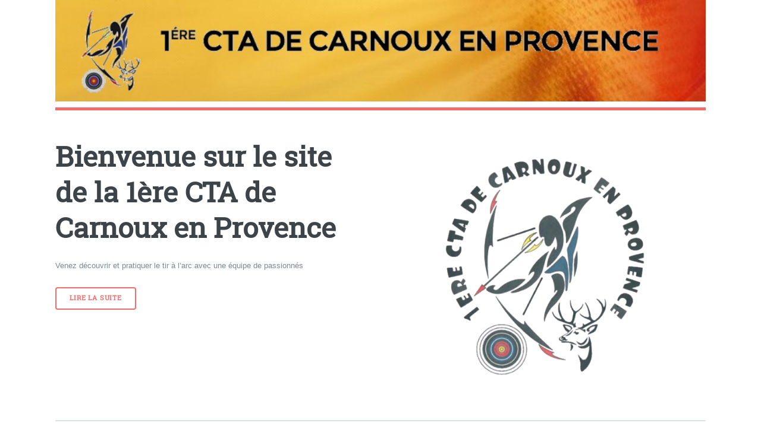

--- FILE ---
content_type: text/html; charset=utf-8
request_url: https://www.arc-carnoux.fr/
body_size: 17106
content:
<!DOCTYPE HTML>
<html class="page_sommaire sans_composition ltr fr no-js" lang="fr" dir="ltr">
	<head>
		<script type='text/javascript'>/*<![CDATA[*/(function(H){H.className=H.className.replace(/\bno-js\b/,'js')})(document.documentElement);/*]]>*/</script>
		
		<meta http-equiv="Content-Type" content="text/html; charset=utf-8" />

		<title>1ère CTA de Carnoux en Provence</title>
<meta name="description" content="Venez d&#233;couvrir et pratiquer le tir &#224; l&#039;arc avec une &#233;quipe de passionn&#233;s" /><meta name="generator" content="SPIP 4.4.7" />


<meta name="viewport" content="width=device-width, initial-scale=1" />


<style type='text/css'>img.adapt-img{max-width:100%;height:auto;}.adapt-img-wrapper {display:inline-block;max-width:100%;position:relative;background-position:center;background-size:cover;background-repeat:no-repeat;line-height:1px;overflow:hidden}.adapt-img-wrapper.intrinsic{display:block}.adapt-img-wrapper.intrinsic::before{content:'';display:block;height:0;width:100%;}.adapt-img-wrapper.intrinsic img{position:absolute;left:0;top:0;width:100%;height:auto;}.adapt-img-wrapper.loading:not(.loaded){background-size: cover;}@media (min-width:480.5px){.adapt-img-wrapper.intrinsic-desktop{display:block}.adapt-img-wrapper.intrinsic-desktop::before{content:'';display:block;height:0;width:100%;}.adapt-img-wrapper.intrinsic-desktop img{position:absolute;left:0;top:0;width:100%;height:auto;}}.adapt-img-background{width:100%;height:0}@media print{html .adapt-img-wrapper{background:none}}</style>
<!--[if !IE]><!--><script type='text/javascript'>/*<![CDATA[*/var adaptImgDocLength=40070;adaptImgAsyncStyles="picture.adapt-img-wrapper{background-size:0;}";adaptImgLazy=false;(function(){function d(a){var b=document.documentElement;b.className=b.className+" "+a}function f(a){var b=window.onload;window.onload="function"!=typeof window.onload?a:function(){b&&b();a()}}document.createElement("picture");adaptImgLazy&&d("lazy");var a=!1;if("undefined"!==typeof window.performance)a=window.performance.timing,a=(a=~~(adaptImgDocLength/(a.responseEnd-a.connectStart)))&&50>a;else{var c=navigator.connection||navigator.mozConnection||navigator.webkitConnection;"undefined"!==typeof c&&
(a=3==c.type||4==c.type||/^[23]g$/.test(c.type))}a&&d("aislow");var e=function(){var a=document.createElement("style");a.type="text/css";a.innerHTML=adaptImgAsyncStyles;var b=document.getElementsByTagName("style")[0];b.parentNode.insertBefore(a,b);window.matchMedia||window.onbeforeprint||beforePrint()};"undefined"!==typeof jQuery?jQuery(function(){jQuery(window).on('load',e)}):f(e)})();/*]]>*/</script>

<!--<![endif]-->
<link rel="alternate" type="application/rss+xml" title="Syndiquer tout le site" href="spip.php?page=backend" />


<link rel="stylesheet" href="local/cache-scss/bootstrap-cssify-6d3f370.css?1767609399" type="text/css" />


<link rel="stylesheet" href="local/cache-scss/main-cssify-1fb3869.css?1767609400" type="text/css" />
<!--[if IE 8]><link rel="stylesheet" href="local/cache-scss/ie8-cssify-9bb143a.css?1767609400" /><![endif]-->
<!--[if IE 9]><link rel="stylesheet" href="local/cache-scss/ie9-cssify-0d61e7e.css?1767609400" /><![endif]-->

<link rel="stylesheet" href="local/cache-scss/spip-cssify-bd36c1b.css?1767609400" type="text/css" />

<link rel="stylesheet" href="local/cache-scss/spip.comment-cssify-d0b930c.css?1767609400" type="text/css" />
<link rel="stylesheet" href="local/cache-scss/spip.list-cssify-5cf343b.css?1767609400" type="text/css" />





<script type='text/javascript'>var var_zajax_content='content';</script><script>
var mediabox_settings={"auto_detect":true,"ns":"box","tt_img":true,"sel_g":"#documents_portfolio a[type='image\/jpeg'],#documents_portfolio a[type='image\/png'],#documents_portfolio a[type='image\/gif']","sel_c":".mediabox","str_ssStart":"Diaporama","str_ssStop":"Arr\u00eater","str_cur":"{current}\/{total}","str_prev":"Pr\u00e9c\u00e9dent","str_next":"Suivant","str_close":"Fermer","str_loading":"Chargement\u2026","str_petc":"Taper \u2019Echap\u2019 pour fermer","str_dialTitDef":"Boite de dialogue","str_dialTitMed":"Affichage d\u2019un media","splash_url":"","lity":{"skin":"_simple-dark","maxWidth":"90%","maxHeight":"90%","minWidth":"400px","minHeight":"","slideshow_speed":"2500","opacite":"0.9","defaultCaptionState":"expanded"}};
</script>
<!-- insert_head_css -->
<link rel="stylesheet" href="plugins-dist/mediabox/lib/lity/lity.css?1764926070" type="text/css" media="all" />
<link rel="stylesheet" href="plugins-dist/mediabox/lity/css/lity.mediabox.css?1764926070" type="text/css" media="all" />
<link rel="stylesheet" href="plugins-dist/mediabox/lity/skins/_simple-dark/lity.css?1764926070" type="text/css" media="all" /><link rel='stylesheet' type='text/css' media='all' href='plugins-dist/porte_plume/css/barre_outils.css?1764926072' />
<link rel='stylesheet' type='text/css' media='all' href='local/cache-css/cssdyn-css_barre_outils_icones_css-28b67a23.css?1767609400' />

<link rel="stylesheet" href="plugins/auto/typoenluminee/v4.0.2/css/enluminurestypo.css" type="text/css" media="all" />
<link rel="stylesheet" href="plugins/auto/gis/v5.6.5/lib/leaflet/dist/leaflet.css" />
<link rel="stylesheet" href="plugins/auto/gis/v5.6.5/lib/leaflet/plugins/leaflet-plugins.css" />
<link rel="stylesheet" href="plugins/auto/gis/v5.6.5/lib/leaflet/plugins/leaflet.markercluster.css" />
<link rel="stylesheet" href="plugins/auto/gis/v5.6.5/css/leaflet_nodirection.css" />


<link rel="stylesheet" href="local/cache-scss/theme-cssify-859166b.css?1767609400" type="text/css" />







<link rel="stylesheet" href="local/cache-scss/perso-cssify-8443321.css?1767609400" type="text/css" />



<script src="prive/javascript/jquery.js?1764925040" type="text/javascript"></script>

<script src="prive/javascript/jquery.form.js?1764925040" type="text/javascript"></script>

<script src="prive/javascript/jquery.autosave.js?1764925040" type="text/javascript"></script>

<script src="prive/javascript/jquery.placeholder-label.js?1764925040" type="text/javascript"></script>

<script src="prive/javascript/ajaxCallback.js?1764925040" type="text/javascript"></script>

<script src="prive/javascript/js.cookie.js?1764925040" type="text/javascript"></script>
<!-- insert_head -->
<script src="plugins-dist/mediabox/lib/lity/lity.js?1764926070" type="text/javascript"></script>
<script src="plugins-dist/mediabox/lity/js/lity.mediabox.js?1764926070" type="text/javascript"></script>
<script src="plugins-dist/mediabox/javascript/spip.mediabox.js?1764926070" type="text/javascript"></script><script type='text/javascript' src='plugins-dist/porte_plume/javascript/jquery.markitup_pour_spip.js?1764926072'></script>
<script type='text/javascript' src='plugins-dist/porte_plume/javascript/jquery.previsu_spip.js?1764926072'></script>
<script type='text/javascript' src='local/cache-js/jsdyn-javascript_porte_plume_start_js-1b3db1ff.js?1767608737'></script>


<!--[if lt IE 9]>
<script type='text/javascript' src="plugins/auto/html5up_editorial/v2.1.0/javascript/ie/html5shiv.js"></script>
<![endif]-->

<script src="plugins/auto/html5up_editorial/v2.1.0/javascript/perso.js" type="text/javascript"></script>	</head>
	<body class="is-preload">
	<div id="wrapper">
		<div id="main">
			<div class="inner">
				<header id="header"  class="alt">
					<div class="accueil">
	
	<h1 id="logo_site_spip" class="logo">

		<picture class='d-none d-sm-block' style="background-image:url([data-uri])">
<!--[if IE 9]><video style="display: none;"><![endif]--><source media="(-webkit-min-device-pixel-ratio: 2), (min-resolution: 2dppx)" srcset="local/adapt-img/480/20x/IMG/logo/bandeau.png?1742391964 960w, local/adapt-img/960/20x/IMG/logo/bandeau.png?1742391964 1920w, local/adapt-img/1197/20x/IMG/logo/bandeau.png?1742391964 2394w" sizes="(min-width: 1200px) 1200px, 0, 100vw" type="image/png"><source media="(-webkit-min-device-pixel-ratio: 1.5), (min-resolution: 1.5dppx)" srcset="local/adapt-img/480/15x/IMG/logo/bandeau.png?1742391963 720w, local/adapt-img/960/15x/IMG/logo/bandeau.png?1742391964 1440w, local/adapt-img/1197/15x/IMG/logo/bandeau.png?1742391964 1796w" sizes="(min-width: 1200px) 1200px, 0, 100vw" type="image/png"><!--[if IE 9]></video><![endif]-->
<img src='local/adapt-img/1197/10x/IMG/logo/bandeau.png?1742391964' class='adapt-img spip_logo'
	width="1197"
	height="187" alt='1&#232;re CTA de Carnoux en Provence' srcset='local/adapt-img/480/10x/IMG/logo/bandeau.png?1742391963 480w, local/adapt-img/960/10x/IMG/logo/bandeau.png?1742391964 960w, local/adapt-img/1197/10x/IMG/logo/bandeau.png?1742391964 1197w' sizes='(min-width: 1200px) 1200px, 0, 100vw' /></picture>
		<picture class="adapt-img-wrapper c2738718818 png" style="background-image:url([data-uri])">
<!--[if IE 9]><video style="display: none;"><![endif]--><source media="(-webkit-min-device-pixel-ratio: 2), (min-resolution: 2dppx)" srcset="local/adapt-img/480/20x/local/cache-vignettes/L670xH92/bandeau_s-31f85.png?1742391965 960w, local/adapt-img/640/20x/local/cache-vignettes/L670xH92/bandeau_s-31f85.png?1742391965 1280w" sizes="(min-width: 640px) 640px, 100vw" type="image/png"><source media="(-webkit-min-device-pixel-ratio: 1.5), (min-resolution: 1.5dppx)" srcset="local/adapt-img/480/15x/local/cache-vignettes/L670xH92/bandeau_s-31f85.png?1742391965 720w, local/adapt-img/640/15x/local/cache-vignettes/L670xH92/bandeau_s-31f85.png?1742391965 960w" sizes="(min-width: 640px) 640px, 100vw" type="image/png"><!--[if IE 9]></video><![endif]-->
<img src='local/adapt-img/640/10x/local/cache-vignettes/L670xH92/bandeau_s-31f85.png?1742391965' class='adapt-img d-block d-sm-none' width='640' height='88' alt='1&#232;re CTA de Carnoux en Provence' srcset='local/adapt-img/480/10x/local/cache-vignettes/L670xH92/bandeau_s-31f85.png?1742391965 480w, local/adapt-img/640/10x/local/cache-vignettes/L670xH92/bandeau_s-31f85.png?1742391965 640w' sizes='(min-width: 640px) 640px, 100vw' /></picture>

	</h1>
	
</div>					
					
					
				</header>
				
								<section id="banner">
	
	<div class="content">
	<header>
		<h1 class="crayon article-titre-40 ">Bienvenue sur le site de la 1ère CTA de Carnoux en Provence</h1>
		
	</header>
	<p>Venez découvrir et pratiquer le tir à l’arc avec une équipe de passionnés</p>
	<ul class="actions">
		<li><a href="Bienvenue-sur-le-site-de-la-1ere-CTA-de-Carnoux-en-Provence" class="button big">Lire la suite</a></li>
	</ul>
</div>
<span class="image object">
	<picture class="adapt-img-wrapper c2091646730 png" style="background-image:url([data-uri])">
<!--[if IE 9]><video style="display: none;"><![endif]--><source media="(-webkit-min-device-pixel-ratio: 2), (min-resolution: 2dppx)" srcset="local/adapt-img/480/20x/local/cache-gd2/cb/44224f911e38f9650b490b03db1532.png?1742391965 960w, local/adapt-img/640/20x/local/cache-gd2/cb/44224f911e38f9650b490b03db1532.png?1742391966 1280w" sizes="(min-width: 640px) 640px, 100vw" type="image/png"><source media="(-webkit-min-device-pixel-ratio: 1.5), (min-resolution: 1.5dppx)" srcset="local/adapt-img/480/15x/local/cache-gd2/cb/44224f911e38f9650b490b03db1532.png?1742391965 720w, local/adapt-img/640/15x/local/cache-gd2/cb/44224f911e38f9650b490b03db1532.png?1742391966 960w" sizes="(min-width: 640px) 640px, 100vw" type="image/png"><!--[if IE 9]></video><![endif]-->
<img src='local/adapt-img/640/10x/local/cache-gd2/cb/44224f911e38f9650b490b03db1532.png?1742391966' alt='' width='640' height='480' class='adapt-img' srcset='local/adapt-img/480/10x/local/cache-gd2/cb/44224f911e38f9650b490b03db1532.png?1742391965 480w, local/adapt-img/640/10x/local/cache-gd2/cb/44224f911e38f9650b490b03db1532.png?1742391966 640w' sizes='(min-width: 640px) 640px, 100vw' /></picture>
</span></section>








<section>

	<div class='ajaxbloc' data-ajax-env='HXkfSdGjVzb0xyPvfL6sPtfjGBrXPwVOWcvWU+02OUA7e+BZ5uwxE6dlG+DK6ZO75S/THjdjAVuVhe9twwqTsSRaCBdcLrY3C9HHIxPTQEsKnW3fv5qrYZDtpXLZQuBeFiVdXDa6eZSEp+EeIvvHo/SC3CMkuhBUbkxK7aqWrv50iZlh9XZ9n4wbGJclcuenX6HpkkNYcW3sSYTPb50xmbnn34eIHFatg9yroglFLlTy3rTYWPqyA5i4H3/yvFvFPRdH9VFAbpN8/dfnMPQcgrpGbYLy+Pqo19yK2OOyoXJ9Ytxa3mfLnXhYxrdgInEEqyIo+E6PGikEI1/vsq77WoxbNXCPyfcZFR0z5Q==' data-origin="./">
	<a id='pagination_articles' class='pagination_ancre'></a>
	<header class="major">
		<h2>Les infos</h2>
	</header>
	<div class="posts">
		
		<article>
	<a href="La-Salle" class="image"><img
	src="local/cache-gd2/2e/5f049053db381b742828f1fc455b9e.jpg?1742391965" alt='' /></a>
	<h3>La Salle</h3>
	<p>Elle est située au 1 Av du Mont Fleuri à Carnoux en Provence

 Le stationnement est aisé sur le parking du complexe sportif.

 L’équipe dirigeante&nbsp;(…)</p>
	<ul class="actions">
		<li><a href="La-Salle" class="button">Lire la suite</a></li>
	</ul>
</article>		
		<article>
	<a href="Les-Inscriptions" class="image"><img
	src="local/cache-gd2/04/666be38fc467b68220fdf6cadf7d89.jpg?1742391965" alt='' /></a>
	<h3>Les Inscriptions</h3>
	<p>Le Club est officiellement ouvert du mois de Septembre à la fin du mois de juin.  L’équipe dirigeante vous accueille : le mercredi soir de 20h à&nbsp;(…)</p>
	<ul class="actions">
		<li><a href="Les-Inscriptions" class="button">Lire la suite</a></li>
	</ul>
</article>		
		<article>
	<a href="Le-Terrain" class="image"><img
	src="local/cache-gd2/41/95ce1788635023eb910f978cf582e1.jpg?1742391965" alt=''
	data-src-hover="IMG/logo/artoff15.jpg?1741878518" /></a>
	<h3>Le Terrain</h3>
	<p>Il est situé sur les hauteurs de Carnoux au 26 avenue du Maréchal FOCH, avec une superbe vue sur le Garlaban et la Sainte Baume. 

 Disposant d’un&nbsp;(…)</p>
	<ul class="actions">
		<li><a href="Le-Terrain" class="button">Lire la suite</a></li>
	</ul>
</article>		
	</div>
	

</div><!--ajaxbloc-->
</section>				
			</div><!-- .inner -->
		</div><!-- .main -->
		<div id="sidebar">
			<div class="inner">

	<section id="search" class="alt">
	<form action="spip.php?page=recherche" method="get">
	<input name="page" value="recherche" type="hidden"
>
	
		<input class="search text" name="recherche" id="recherche" accesskey="4" placeholder="Chercher" type="search" />
	</form>
</section>


	<div class="intranet">Accès membres&nbsp;
	 
	<a class="social-links-link intranet" href="spip.php?page=login&amp;url=.%2F"
	rel="nofollow" onclick="if (jQuery.modalbox) {jQuery.modalbox('spip.php?page=login&amp;url=.%2F&amp;var_zajax=content');return false;}" title="Connexion à l'espace membres"><span class="fas fa-user-lock" aria-hidden="true"></span></a>
	
	
	</div>


	
	
	  <nav id="menu">
	<header class="major">
		<h2>Menu</h2>
	</header>
	
	<ul>
		<li><a class="accueil" href="https://www.arc-carnoux.fr">Accueil</a></li>
	
		
		
			
			
			
			
		<li>
			
			 
			<span class="opener">Le Club</span>
			<ul> 
								<li>
		<a href="Since-1975">Son histoire</a>
		<ul>
			
					</ul>
	</li>


		
		
	<li>
		<a href="-Les-Infos-">Les Infos</a>
		<ul>
			 <li><a href="La-Salle">La Salle</a></li>

	<li><a href="Les-Inscriptions">Les Inscriptions</a></li>

	<li><a href="Le-Terrain">Le Terrain</a></li>					</ul>
	</li>


	<li>
		<a href="Journee-des-Associations-2019">Les évènements</a>
		<ul>
			
					</ul>
	</li>


	<li>
		<a href="-Les-liens-utiles-">Les liens utiles</a>
		<ul>
			
					</ul>
	</li>			</ul>
		</li>
		
		
			
			
			
			
		<li>
			
			 
			<span class="opener">La Pratique</span>
			<ul> 
								<li>
		<a href="L-arc-Compagnon-de-l-Homo-Sapiens">Edito</a>
		<ul>
			
					</ul>
	</li>			</ul>
		</li>
		
		
			
			
			
			
		<li>
			
			 
			<span class="opener">La Technique</span>
			<ul> 
								<li>
		<a href="-Les-Gestes-Techniques-">Les Gestes Techniques</a>
		<ul>
			 <li><a href="Les-Membres-Inferieurs">Les Membres Inférieurs</a></li>

	<li><a href="Le-Verouillage-du-bras-d-Arc">Le Vérouillage du bras d&#8217;Arc</a></li>

	<li><a href="Le-Mouvement-de-l-Archer">Le Mouvement de l&#8217;Archer</a></li>					</ul>
	</li>			</ul>
		</li>
		
		
			
			
			
			
		<li>
			
			 
			<span class="opener">Les Manifestations</span>
			<ul> 
								<li>
		<a href="2020-NIMES">Les News</a>
		<ul>
			
					</ul>
	</li>


	<li>
		<a href="Les-Mandats-NATURE">Nature</a>
		<ul>
			
					</ul>
	</li>


	<li>
		<a href="Les-Mandats-3D">3D</a>
		<ul>
			
					</ul>
	</li>


	<li>
		<a href="Les-Mandats-Campagne">Campagne</a>
		<ul>
			
					</ul>
	</li>			</ul>
		</li>
		
		
			
			
			 
			
			
		<li>
			
			 
			<span class="opener">Photos</span>
			<ul> 
				<li><a href="2025-Journee-travail-terrain">2025 - Journée travail terrain</a></li>

	<li><a href="2025-Forum-des-associations-48">2025 - Forum des associations</a></li>

	<li><a href="2025-Forum-des-associations">2025 - Fin de saison</a></li>

	<li><a href="2025-Chandeleur">2025 - Chandeleur</a></li>

	<li><a href="2024-Dernier-entrainement-festif-de-l-annee">2024 - Dernier entrainement festif de l&#8217;année</a></li>

	<li><a href="2024-Chandeleur">2024 - Chandeleur</a></li>

	<li><a href="2020-Chandeleur">2020 - Chandeleur</a></li>

	<li><a href="2014-Repas-du-Club">2014 - Repas du Club</a></li>

	<li><a href="2013-Tir-du-Roy">2013 - Tir du Roy</a></li>

	<li><a href="2012-Toto">2012 - Toto</a></li>

	<li><a href="2012-3D-PUGET">2012 - 3D PUGET</a></li>

	<li><a href="2011-NATURE-Volx">2011 - NATURE Volx</a></li>

	<li><a href="2009-3D-Roquerousse">2009 - 3D Roquerousse</a></li>							</ul>
		</li>
		
	
	</ul>
	
</nav>	
	
	<section>
		
		<header class="major">
			<h2 class="crayon article-titre-36 ">Nous Contacter</h2>
		</header>
		<div class="mini-posts texte crayon article-intro-36 ">
			
<p>Par voie postale&nbsp;: 1 CTA de Carnoux en Provence - 19 allée Gabriel FAURE - 13470 CARNOUX EN PROVENCE 
<br class='autobr' />
Par téléphone 
<br class='autobr' />
Président YANN&nbsp;: 06 07 29 63 43
<br class='autobr' />
Secrétaire&nbsp;: HERVE&nbsp;: 06 16 42 14 68
<br class='autobr' />
Trésorier&nbsp;: JEAN-MARC&nbsp;: 06 15 82 82 84</p>

		</div>
		<ul class="actions">
			<li><a href="Nous-Contacter" class="button">Lire la suite</a></li>
		</ul>
		
	</section>
	
	 
	<section>
			<header class="major">
				<h2>Restez en contact</h2>
			</header>
			<ul class="contact" itemscope itemtype="http://schema.org/Organization">
				
				
				
				
				 
				<li class="contact_form icon solid fa-share">
					<div class="ajax">
					<div class="formulaire_spip formulaire_contact formulaire_editer_message_contact" id="formulaire_contact">

<br class='bugajaxie' />







<form method='post' action='/#formulaire_contact' enctype='multipart/form-data'>
	
	<span class="form-hidden"><input name='formulaire_action' type='hidden'
		value='contact'><input name='formulaire_action_args' type='hidden'
		value='jeCFKpKjS49uXgR6/Lcuma8/Kfod8Ha8fL49SKU9CYg4nDD9UNB9eFzaBY/Fde8/HdolqebHQLt4RYCWKDbTjD/MNTxJQdJMRQI='><input name='formulaire_action_sign' type='hidden'
		value=''><input type='hidden' name='_jeton' value='3c139631fce7e788b15f43403f4ee56cdd9b7b9205b6bc3fe6781a6156be3418' /></span>
	

	
	<fieldset>
		<legend>Envoyer un message</legend>
		<div class="editer-groupe">
			
				
				
				<input type="hidden" name="destinataire[]" value="6" />
				
			

			
			 
			<div class='editer editer_mail saisie_mail obligatoire'>
<label for="mail">Votre adresse email <strong>(obligatoire)</strong></label>

<input type="text" class="text" name="mail" id="mail" value="" size="30" />
</div>
			
			
			
			
			 
			<div class="editer editer_sujet saisie_sujet  obligatoire">
				<label for="info_sujet">Sujet  <strong>(obligatoire)</strong></label>
				
				<input type="text" class="text" name="sujet" id="info_sujet" value="" size="30" />
			</div>
			
			
			 
			<div class='editer editer_texte saisie_texte obligatoire'>
<label for="contact_texte">Texte de votre message <strong>(obligatoire)</strong></label>

<textarea name="texte" id="contact_texte" rows="8" cols="60" class="no_barre"></textarea>
</div>
			
			
			

			
		</div>
	</fieldset>

	
	<p style="display:none;">
		<label for="contact_nobot">Veuillez laisser ce champ vide :</label>
		<input type="text" class="text" name="nobot" id="contact_nobot" value="" size="10" />
	</p>

	<p class="boutons"><input type="submit" class="submit" name="valide" value="Envoyer un message" /></p>
<div class="editer saisie_session_email" style="display: none;">
	<label for="give_me_your_email">Veuillez laisser ce champ vide :</label>
	<input type="text" class="text email" name="email_nobot" id="give_me_your_email" value="" size="10" />
</div></form>

</div>
					</div>
				</li>
			
			</ul>
	</section>
	
	<footer id="footer">
		<p class="copyright">
	 2020-
	2026  &mdash; 1ère CTA de Carnoux en Provence | 

	<a rel="contents" href="Mentions-legales">Mentions légales</a> | 
	<a rel="contents" href="Donnees-personnelles">Données personnelles</a> | 

	<a rel="contents" href="spip.php?page=plan">Plan du site</a> | 
	<a href="spip.php?page=login&amp;url=.%2F" rel="nofollow" class='login_modal'>Se connecter</a> | 
	<a href="https://html5up.net/editorial" title="theme graphique par html5up" class="spip_out">HTML5 UP</a> | 
	<small class="generator">
		<a href="https://www.spip.net/" rel="generator" title="Site r&#233;alis&#233; avec SPIP" class="spip_out">
			<?xml version="1.0" encoding="UTF-8" standalone="no"?>
<svg
   xmlns:dc="http://purl.org/dc/elements/1.1/"
   xmlns:cc="http://creativecommons.org/ns#"
   xmlns:rdf="http://www.w3.org/1999/02/22-rdf-syntax-ns#"
   xmlns:svg="http://www.w3.org/2000/svg"
   xmlns="http://www.w3.org/2000/svg"
   xmlns:sodipodi="http://sodipodi.sourceforge.net/DTD/sodipodi-0.dtd"
   xmlns:inkscape="http://www.inkscape.org/namespaces/inkscape"
   version="1.1"
   id="Calque_4"
   x="0px"
   y="0px"
   viewBox="0 0 200 200"
   enable-background="new 0 0 200 200"
   xml:space="preserve"
   inkscape:version="0.91 r13725"
   sodipodi:docname="spip.svg"><metadata
     id="metadata25"><rdf:RDF><cc:Work
         rdf:about=""><dc:format>image/svg+xml</dc:format><dc:type
           rdf:resource="http://purl.org/dc/dcmitype/StillImage" /></cc:Work></rdf:RDF></metadata><defs
     id="defs23" /><sodipodi:namedview
     pagecolor="#ffffff"
     bordercolor="#666666"
     borderopacity="1"
     objecttolerance="10"
     gridtolerance="10"
     guidetolerance="10"
     inkscape:pageopacity="0"
     inkscape:pageshadow="2"
     inkscape:window-width="1920"
     inkscape:window-height="1147"
     id="namedview21"
     showgrid="false"
     inkscape:zoom="1.18"
     inkscape:cx="100"
     inkscape:cy="98.305085"
     inkscape:window-x="1024"
     inkscape:window-y="0"
     inkscape:window-maximized="1"
     inkscape:current-layer="g17" /><g
     id="g3"><g
       id="g5"><path
         fill="#FFFFFF"
         d="M142.3,59.4C133.4,23.1,96.7,0.9,60.4,9.8c-3.4,0.8-6.6,1.9-9.7,3.2C36.3,21.2,24,32.9,15.2,47    C8.9,60.5,7,76.2,10.8,91.8c12,48.7,57.8,56.9,82.7,69.3c5.3,2.6,9.5,7.3,11,13.4c2.7,10.8-4,21.8-14.8,24.4c-0.1,0-0.2,0-0.2,0    c-0.4,0.1-0.8,0.2-1,0.2c-0.1,0-0.2,0-0.2,0.1c0,0,0,0,0,0c3.8,0.5,7.8,0.7,11.7,0.7c6.6,0,13.1-0.6,19.4-1.9l0.1,0c0,0,0,0,0.1,0    c10.6-7.7,16.1-21.2,12.8-34.7c0,0,0,0,0,0s0,0,0-0.1v0c0,0,0-0.1,0-0.1c-8.9-35.6-45.9-31.8-51.8-55.8c-4.2-17,7.2-30,24.2-34.2    c10.1-2.5,20.2,0.2,27.6,6.2c1.1,0.9,2.4,2,3.7,3.5c0,0.1,0.1,0.1,0.1,0.2c0,0,0,0,0.1,0.1c0.2,0.3,0.5,0.5,0.7,0.8    c0.2,0.2,0.3,0.4,0.5,0.6c0.2,0.2,0.3,0.4,0.5,0.7c0,0,0.1,0.1,0.1,0.1c1.5,2,2.5,3.5,3.8,3.2c1.1-0.3,1.8-2.9,2.1-4.7    C144.8,75.9,144.3,67.6,142.3,59.4z"
         id="path7" /></g></g><g
     id="g9"><g
       id="g11"><path
         d="M104.5,174.5c-1.5-6.2-5.7-10.8-11-13.4c-24.9-12.4-70.7-20.5-82.7-69.3C7,76.2,8.9,60.5,15.2,47    c-3,4.8-5.6,9.9-7.8,15.2c-0.2,0.5-0.4,1.1-0.6,1.6C6.4,64.8,6,65.9,5.6,67c-0.2,0.5-0.4,1.1-0.6,1.6c-0.4,1.1-0.7,2.2-1,3.3    c-0.2,0.6-0.3,1.1-0.5,1.7c-0.2,0.6-0.3,1.1-0.5,1.7c-0.3,1.1-0.5,2.3-0.8,3.4c-0.1,0.6-0.2,1.1-0.4,1.7c-0.1,0.6-0.2,1.1-0.3,1.7    c-0.1,0.3-0.1,0.7-0.2,1c-0.1,0.4-0.1,0.7-0.2,1.1c0,0.3-0.1,0.6-0.1,0.9C1,85.6,1,86,0.9,86.4c-0.1,0.6-0.2,1.2-0.2,1.8    c-0.1,0.5-0.1,1-0.2,1.6c-0.1,0.7-0.1,1.5-0.2,2.2c-0.1,0.9-0.1,1.7-0.2,2.6c0,0.5-0.1,1-0.1,1.6c0,0.1,0,0.2,0,0.3    C0,97,0,97.6,0,98.1c0,0.6,0,1.3,0,1.9c0,0.8,0,1.6,0,2.4c0,0.5,0,0.9,0,1.4c0,0.4,0,0.8,0.1,1.2c0,0.2,0,0.5,0,0.7    c0,0.6,0.1,1.1,0.1,1.7c0,0.2,0,0.5,0.1,0.7c0.1,0.7,0.1,1.4,0.2,2.1c0.1,0.7,0.2,1.4,0.2,2.2c0,0.3,0.1,0.6,0.1,1    c0.1,0.5,0.1,0.9,0.2,1.4c0.1,0.5,0.1,1,0.2,1.5c0,0.2,0,0.4,0.1,0.5c0.1,0.5,0.2,1,0.3,1.5c0.1,0.4,0.1,0.8,0.2,1.2    c0.1,0.4,0.2,0.8,0.2,1.2c0.1,0.3,0.1,0.7,0.2,1c0.1,0.5,0.2,0.9,0.3,1.4c0.2,0.7,0.3,1.3,0.5,2c0.2,0.6,0.3,1.1,0.5,1.7    c1,3.6,2.2,7.1,3.5,10.5c0.2,0.5,0.4,1,0.6,1.5c0.3,0.6,0.5,1.3,0.8,1.9c0.3,0.6,0.5,1.2,0.8,1.7c0,0.1,0.1,0.2,0.1,0.2    c0.2,0.5,0.5,1,0.7,1.4c0.1,0.3,0.3,0.6,0.5,0.9c0.2,0.4,0.4,0.8,0.7,1.3c0.3,0.6,0.6,1.2,0.9,1.8c0.2,0.5,0.5,0.9,0.8,1.4    c0.1,0.2,0.3,0.4,0.4,0.7c0.2,0.3,0.4,0.7,0.6,1c0.2,0.4,0.5,0.9,0.8,1.3c0.4,0.6,0.8,1.3,1.2,1.9c0.4,0.6,0.8,1.2,1.2,1.9    c1.3,1.9,2.6,3.7,3.9,5.4c0.5,0.6,0.9,1.2,1.4,1.7c0.4,0.4,0.7,0.9,1.1,1.3c0.6,0.7,1.2,1.4,1.8,2.1c0.5,0.5,1,1.1,1.5,1.6    c0.5,0.5,1,1.1,1.5,1.6c6.2,6.4,13.3,11.9,21,16.4c11.6,6.8,24.7,11.3,38.7,13c0.1,0,0.2,0,0.3-0.1c0.2-0.1,0.6-0.1,1-0.2    c0.1,0,0.2,0,0.2,0C100.5,196.2,107.2,185.3,104.5,174.5z"
         id="sp" /></g></g><g
     id="g15"><g
       id="g17"><path
         d="M100,0c-0.7,0-1.5,0-2.2,0c-0.4,0-0.8,0-1.2,0c-0.6,0-1.2,0-1.8,0.1c-0.7,0-1.4,0.1-2.1,0.1    c-0.2,0-0.4,0-0.6,0.1c-0.8,0.1-1.5,0.1-2.3,0.2c-0.6,0.1-1.1,0.1-1.7,0.2c-0.4,0-0.8,0.1-1.3,0.2c-0.5,0.1-1.1,0.1-1.6,0.2    c-0.5,0.1-1.1,0.2-1.6,0.3c-1.1,0.2-2.1,0.4-3.2,0.6c-0.5,0.1-1.1,0.2-1.6,0.3c-0.6,0.1-1.2,0.3-1.9,0.4c-0.6,0.1-1.1,0.3-1.7,0.4    c-0.2,0-0.4,0.1-0.6,0.2c-1,0.3-2,0.5-3,0.8c-0.1,0-0.3,0.1-0.5,0.1c-0.9,0.3-1.7,0.5-2.6,0.8c-0.1,0-0.2,0-0.2,0.1    c-0.6,0.2-1.3,0.4-1.9,0.7c-0.1,0-0.3,0.1-0.4,0.1c-0.3,0.1-0.5,0.2-0.8,0.3c0,0-0.1,0-0.1,0C64.5,6.5,64,6.7,63.4,7    c-0.1,0-0.1,0-0.2,0.1c-0.2,0.1-0.3,0.1-0.5,0.2c-0.7,0.3-1.4,0.6-2.1,0.9c-0.8,0.3-1.5,0.7-2.3,1c-0.1,0-0.2,0.1-0.2,0.1    c-0.1,0-0.2,0.1-0.3,0.1c-0.4,0.2-0.9,0.4-1.3,0.6c-0.6,0.3-1.1,0.5-1.7,0.8c-0.5,0.2-1,0.5-1.5,0.8c-0.1,0.1-0.2,0.1-0.4,0.2    c-0.8,0.4-1.5,0.8-2.2,1.2c3.1-1.3,6.3-2.4,9.7-3.2c36.3-8.9,73,13.2,81.9,49.5c2,8.2,2.4,16.5,1.5,24.4c-0.3,1.9-1,4.5-2.1,4.7    c-1.3,0.3-2.3-1.1-3.8-3.2c0,0-0.1-0.1-0.1-0.1c-0.2-0.2-0.3-0.4-0.5-0.7c-0.2-0.2-0.3-0.4-0.5-0.6c-0.2-0.3-0.4-0.5-0.7-0.8    c0,0,0,0-0.1-0.1c0-0.1-0.1-0.1-0.1-0.2c-1.3-1.5-2.5-2.7-3.7-3.5c-7.4-6.1-17.5-8.7-27.6-6.2c-17,4.2-28.3,17.2-24.2,34.2    c5.9,24,42.9,20.2,51.8,55.8c0,0,0,0.1,0,0.1v0c0,0,0,0,0,0.1s0,0,0,0c3.3,13.5-2.2,27.1-12.9,34.7c1.6-0.3,3.2-0.7,4.8-1.1    c0.8-0.2,1.6-0.4,2.4-0.6c1.6-0.4,3.1-0.9,4.7-1.4c2.3-0.8,4.6-1.6,6.8-2.5c2.6-1.1,5.2-2.3,7.8-3.6c1.9-1,3.8-2,5.6-3.1    c0.6-0.4,1.2-0.7,1.8-1.1c0.6-0.4,1.2-0.8,1.8-1.2c0.6-0.4,1.2-0.8,1.8-1.2c0.6-0.4,1.2-0.8,1.7-1.2c0.6-0.4,1.1-0.8,1.7-1.2    c0,0,0,0,0.1-0.1c0.5-0.4,1.1-0.8,1.6-1.2c1.1-0.9,2.2-1.8,3.3-2.7c0.5-0.5,1.1-0.9,1.6-1.4c0.5-0.5,1-0.9,1.6-1.4    c0.5-0.5,1-0.9,1.5-1.4c0,0,0.1,0,0.1-0.1c0.5-0.5,1-1,1.5-1.5c0.5-0.5,1-1,1.5-1.5c1.4-1.5,2.8-3.1,4.2-4.7    c0.5-0.5,0.9-1.1,1.3-1.6c0.3-0.4,0.6-0.7,0.9-1.1c0.3-0.3,0.5-0.7,0.8-1c0.4-0.5,0.7-0.9,1-1.4c0.3-0.5,0.7-0.9,1-1.4    c0.1-0.2,0.2-0.4,0.4-0.5c0.3-0.5,0.6-0.9,0.9-1.4c0.4-0.6,0.8-1.2,1.2-1.8c1.7-2.7,3.3-5.5,4.8-8.4c0.3-0.5,0.5-1,0.8-1.5    c0.2-0.5,0.5-1.1,0.7-1.6c0.2-0.5,0.5-1,0.7-1.5c0.2-0.6,0.5-1.1,0.7-1.7c0.3-0.8,0.6-1.5,0.9-2.3c0,0,0-0.1,0-0.1    c0.3-0.7,0.6-1.4,0.8-2.2c0.2-0.7,0.5-1.3,0.7-2c0.1-0.3,0.2-0.6,0.3-1c0.2-0.5,0.4-1.1,0.5-1.7c0.2-0.6,0.3-1.1,0.5-1.7    c0.2-0.5,0.3-1,0.4-1.5c0-0.2,0.1-0.3,0.1-0.5c0.1-0.5,0.3-0.9,0.4-1.4c0.1-0.3,0.2-0.7,0.2-1c0.1-0.5,0.2-1,0.3-1.5    c0.3-1.4,0.6-2.8,0.9-4.3c0.1-0.5,0.2-1,0.2-1.5c0.1-0.6,0.2-1.2,0.3-1.8c0.1-0.5,0.1-1,0.2-1.5c0-0.3,0.1-0.5,0.1-0.8    c0.1-0.6,0.2-1.3,0.2-2c0-0.1,0-0.1,0-0.2c0.1-0.6,0.1-1.2,0.2-1.7c0-0.5,0.1-1,0.1-1.5c0-0.2,0-0.4,0-0.6c0-0.5,0.1-1,0.1-1.5    c0-0.3,0-0.7,0-1c0-0.5,0-1,0-1.5c0-0.8,0-1.5,0-2.3C200,44.8,155.2,0,100,0z"
         id="ip" /></g></g></svg>		</a>
	</small>
</p>	</footer>
</div><!-- .inner -->		</div><!-- .sidebar -->
	</div><!-- .wrapper -->

<script src="plugins/auto/html5up_editorial/v2.1.0/javascript/browser.min.js" type="text/javascript"></script>
<script src="plugins/auto/html5up_editorial/v2.1.0/javascript/breakpoints.min.js" type="text/javascript"></script>
<script src="plugins/auto/html5up_editorial/v2.1.0/javascript/util.js" type="text/javascript"></script>
<script src="plugins/auto/html5up_editorial/v2.1.0/javascript/main.js" type="text/javascript"></script>
</body></html>

--- FILE ---
content_type: text/css
request_url: https://www.arc-carnoux.fr/local/cache-scss/perso-cssify-8443321.css?1767609400
body_size: 49
content:
/*
#@squelettes/css/perso.scss
*/
#header {
  padding: 0px;
}
#main > .inner, #partenaires > .inner {
  max-width: 1200px;
}
/* sidebar */
#sidebar #search {
  margin-bottom: 1em;
}
#sidebar div.intranet {
  text-align: center;
  border-bottom: none;
  margin: 0 0 0 0;
  padding: 0 0 1em 0;
}
#sidebar .toggle {
  background-color: transparent;
}
.generator {
  width: auto;
}
